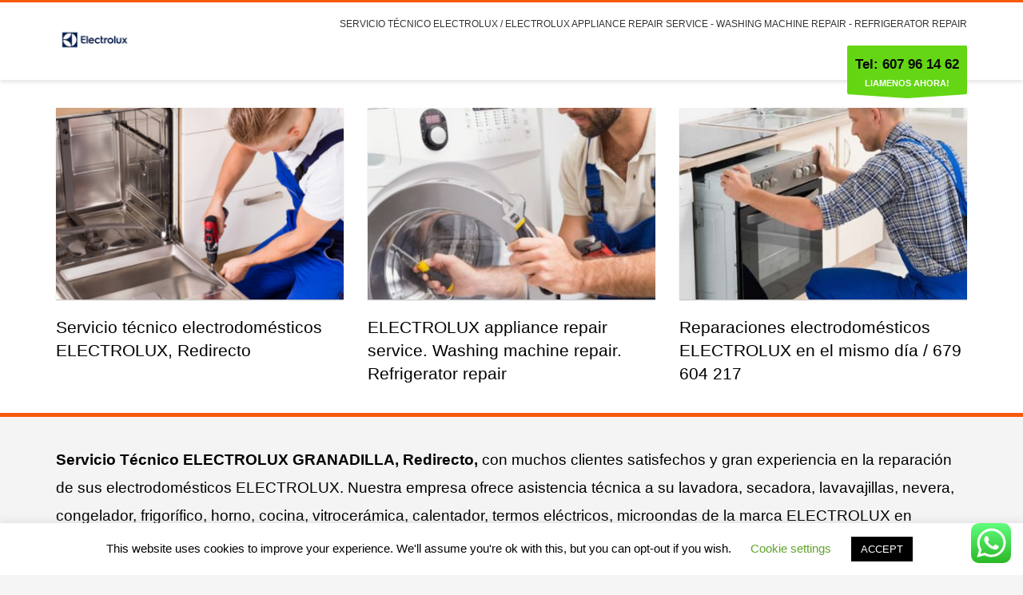

--- FILE ---
content_type: text/html; charset=UTF-8
request_url: https://electrolux.servicios-tecnico.es/servicio-tecnico-electrolux-granadilla-reparaciones/
body_size: 19439
content:
<!DOCTYPE html>
<html lang="es">
<head>
<meta charset="UTF-8"/>
<meta name="twitter:widgets:csp" content="on"/>
<link rel="profile" href="http://gmpg.org/xfn/11"/>
<link rel="pingback" href="https://electrolux.servicios-tecnico.es/xmlrpc.php"/>

<meta name='robots' content='index, follow, max-image-preview:large, max-snippet:-1, max-video-preview:-1' />

	<!-- This site is optimized with the Yoast SEO plugin v26.7 - https://yoast.com/wordpress/plugins/seo/ -->
	<title>Servicio técnico ELECTROLUX GRANADILLA, Reparaciones - ELECTROLUX</title>
	<meta name="description" content="Servicio técnico Electrolux Granadilla, Reparación electrodomésticos Electrolux en Granadilla, Servicio técnico lavadoras Electrolux Granadilla," />
	<link rel="canonical" href="https://electrolux.servicios-tecnico.es/servicio-tecnico-electrolux-granadilla-reparaciones/" />
	<meta property="og:locale" content="es_ES" />
	<meta property="og:type" content="article" />
	<meta property="og:title" content="Servicio técnico ELECTROLUX GRANADILLA, Reparaciones - ELECTROLUX" />
	<meta property="og:description" content="Servicio técnico Electrolux Granadilla, Reparación electrodomésticos Electrolux en Granadilla, Servicio técnico lavadoras Electrolux Granadilla," />
	<meta property="og:url" content="https://electrolux.servicios-tecnico.es/servicio-tecnico-electrolux-granadilla-reparaciones/" />
	<meta property="og:site_name" content="ELECTROLUX" />
	<meta property="article:publisher" content="https://www.facebook.com/Servicio-tecnico-Electrolux-Tenerife-reparacion-electrodomesticos-681310852012898/" />
	<meta property="article:modified_time" content="2023-02-12T11:24:28+00:00" />
	<meta property="og:image" content="https://electrolux.servicios-tecnico.es/wp-content/uploads/2020/04/Servicio-técnico-Electrolux-Granadilla.jpg" />
	<meta property="og:image:width" content="400" />
	<meta property="og:image:height" content="335" />
	<meta property="og:image:type" content="image/jpeg" />
	<meta name="twitter:card" content="summary_large_image" />
	<meta name="twitter:site" content="@redirecto1" />
	<meta name="twitter:label1" content="Tiempo de lectura" />
	<meta name="twitter:data1" content="1 minuto" />
	<script type="application/ld+json" class="yoast-schema-graph">{"@context":"https://schema.org","@graph":[{"@type":"WebPage","@id":"https://electrolux.servicios-tecnico.es/servicio-tecnico-electrolux-granadilla-reparaciones/","url":"https://electrolux.servicios-tecnico.es/servicio-tecnico-electrolux-granadilla-reparaciones/","name":"Servicio técnico ELECTROLUX GRANADILLA, Reparaciones - ELECTROLUX","isPartOf":{"@id":"https://electrolux.servicios-tecnico.es/#website"},"primaryImageOfPage":{"@id":"https://electrolux.servicios-tecnico.es/servicio-tecnico-electrolux-granadilla-reparaciones/#primaryimage"},"image":{"@id":"https://electrolux.servicios-tecnico.es/servicio-tecnico-electrolux-granadilla-reparaciones/#primaryimage"},"thumbnailUrl":"https://electrolux.servicios-tecnico.es/wp-content/uploads/2020/04/Servicio-técnico-Electrolux-Granadilla.jpg","datePublished":"2020-04-09T14:38:28+00:00","dateModified":"2023-02-12T11:24:28+00:00","description":"Servicio técnico Electrolux Granadilla, Reparación electrodomésticos Electrolux en Granadilla, Servicio técnico lavadoras Electrolux Granadilla,","breadcrumb":{"@id":"https://electrolux.servicios-tecnico.es/servicio-tecnico-electrolux-granadilla-reparaciones/#breadcrumb"},"inLanguage":"es","potentialAction":[{"@type":"ReadAction","target":["https://electrolux.servicios-tecnico.es/servicio-tecnico-electrolux-granadilla-reparaciones/"]}]},{"@type":"ImageObject","inLanguage":"es","@id":"https://electrolux.servicios-tecnico.es/servicio-tecnico-electrolux-granadilla-reparaciones/#primaryimage","url":"https://electrolux.servicios-tecnico.es/wp-content/uploads/2020/04/Servicio-técnico-Electrolux-Granadilla.jpg","contentUrl":"https://electrolux.servicios-tecnico.es/wp-content/uploads/2020/04/Servicio-técnico-Electrolux-Granadilla.jpg","width":400,"height":335,"caption":"Servicio técnico Electrolux Granadilla"},{"@type":"BreadcrumbList","@id":"https://electrolux.servicios-tecnico.es/servicio-tecnico-electrolux-granadilla-reparaciones/#breadcrumb","itemListElement":[{"@type":"ListItem","position":1,"name":"Portada","item":"https://electrolux.servicios-tecnico.es/"},{"@type":"ListItem","position":2,"name":"Servicio técnico ELECTROLUX GRANADILLA, Reparaciones"}]},{"@type":"WebSite","@id":"https://electrolux.servicios-tecnico.es/#website","url":"https://electrolux.servicios-tecnico.es/","name":"ELECTROLUX","description":"Servicio técnico Electrolux, Reparación electrodomésticos Electrolux, Servicio técnico lavadoras Electrolux,","publisher":{"@id":"https://electrolux.servicios-tecnico.es/#organization"},"potentialAction":[{"@type":"SearchAction","target":{"@type":"EntryPoint","urlTemplate":"https://electrolux.servicios-tecnico.es/?s={search_term_string}"},"query-input":{"@type":"PropertyValueSpecification","valueRequired":true,"valueName":"search_term_string"}}],"inLanguage":"es"},{"@type":"Organization","@id":"https://electrolux.servicios-tecnico.es/#organization","name":"Servicio técnico Electrolux","url":"https://electrolux.servicios-tecnico.es/","logo":{"@type":"ImageObject","inLanguage":"es","@id":"https://electrolux.servicios-tecnico.es/#/schema/logo/image/","url":"https://electrolux.servicios-tecnico.es/wp-content/uploads/2020/02/Electrolux.jpg","contentUrl":"https://electrolux.servicios-tecnico.es/wp-content/uploads/2020/02/Electrolux.jpg","width":440,"height":368,"caption":"Servicio técnico Electrolux"},"image":{"@id":"https://electrolux.servicios-tecnico.es/#/schema/logo/image/"},"sameAs":["https://www.facebook.com/Servicio-tecnico-Electrolux-Tenerife-reparacion-electrodomesticos-681310852012898/","https://x.com/redirecto1","https://www.instagram.com/petervan_dam/?hl=es","https://www.linkedin.com/in/peter-van-dam-3480b262/","https://www.pinterest.es/ofertas1000/","https://www.youtube.com/channel/UC0PeW9EXDjtGnh__Zdiv5cw/","https://es.wikipedia.org/wiki/Usuario:Redirecto11"]}]}</script>
	<!-- / Yoast SEO plugin. -->


<link rel='dns-prefetch' href='//fonts.googleapis.com' />
<link rel="alternate" type="application/rss+xml" title="ELECTROLUX &raquo; Feed" href="https://electrolux.servicios-tecnico.es/feed/" />
<link rel="alternate" type="application/rss+xml" title="ELECTROLUX &raquo; Feed de los comentarios" href="https://electrolux.servicios-tecnico.es/comments/feed/" />
<link rel="alternate" title="oEmbed (JSON)" type="application/json+oembed" href="https://electrolux.servicios-tecnico.es/wp-json/oembed/1.0/embed?url=https%3A%2F%2Felectrolux.servicios-tecnico.es%2Fservicio-tecnico-electrolux-granadilla-reparaciones%2F" />
<link rel="alternate" title="oEmbed (XML)" type="text/xml+oembed" href="https://electrolux.servicios-tecnico.es/wp-json/oembed/1.0/embed?url=https%3A%2F%2Felectrolux.servicios-tecnico.es%2Fservicio-tecnico-electrolux-granadilla-reparaciones%2F&#038;format=xml" />
<style id='wp-img-auto-sizes-contain-inline-css' type='text/css'>
img:is([sizes=auto i],[sizes^="auto," i]){contain-intrinsic-size:3000px 1500px}
/*# sourceURL=wp-img-auto-sizes-contain-inline-css */
</style>
<style id='wp-block-library-inline-css' type='text/css'>
:root{--wp-block-synced-color:#7a00df;--wp-block-synced-color--rgb:122,0,223;--wp-bound-block-color:var(--wp-block-synced-color);--wp-editor-canvas-background:#ddd;--wp-admin-theme-color:#007cba;--wp-admin-theme-color--rgb:0,124,186;--wp-admin-theme-color-darker-10:#006ba1;--wp-admin-theme-color-darker-10--rgb:0,107,160.5;--wp-admin-theme-color-darker-20:#005a87;--wp-admin-theme-color-darker-20--rgb:0,90,135;--wp-admin-border-width-focus:2px}@media (min-resolution:192dpi){:root{--wp-admin-border-width-focus:1.5px}}.wp-element-button{cursor:pointer}:root .has-very-light-gray-background-color{background-color:#eee}:root .has-very-dark-gray-background-color{background-color:#313131}:root .has-very-light-gray-color{color:#eee}:root .has-very-dark-gray-color{color:#313131}:root .has-vivid-green-cyan-to-vivid-cyan-blue-gradient-background{background:linear-gradient(135deg,#00d084,#0693e3)}:root .has-purple-crush-gradient-background{background:linear-gradient(135deg,#34e2e4,#4721fb 50%,#ab1dfe)}:root .has-hazy-dawn-gradient-background{background:linear-gradient(135deg,#faaca8,#dad0ec)}:root .has-subdued-olive-gradient-background{background:linear-gradient(135deg,#fafae1,#67a671)}:root .has-atomic-cream-gradient-background{background:linear-gradient(135deg,#fdd79a,#004a59)}:root .has-nightshade-gradient-background{background:linear-gradient(135deg,#330968,#31cdcf)}:root .has-midnight-gradient-background{background:linear-gradient(135deg,#020381,#2874fc)}:root{--wp--preset--font-size--normal:16px;--wp--preset--font-size--huge:42px}.has-regular-font-size{font-size:1em}.has-larger-font-size{font-size:2.625em}.has-normal-font-size{font-size:var(--wp--preset--font-size--normal)}.has-huge-font-size{font-size:var(--wp--preset--font-size--huge)}.has-text-align-center{text-align:center}.has-text-align-left{text-align:left}.has-text-align-right{text-align:right}.has-fit-text{white-space:nowrap!important}#end-resizable-editor-section{display:none}.aligncenter{clear:both}.items-justified-left{justify-content:flex-start}.items-justified-center{justify-content:center}.items-justified-right{justify-content:flex-end}.items-justified-space-between{justify-content:space-between}.screen-reader-text{border:0;clip-path:inset(50%);height:1px;margin:-1px;overflow:hidden;padding:0;position:absolute;width:1px;word-wrap:normal!important}.screen-reader-text:focus{background-color:#ddd;clip-path:none;color:#444;display:block;font-size:1em;height:auto;left:5px;line-height:normal;padding:15px 23px 14px;text-decoration:none;top:5px;width:auto;z-index:100000}html :where(.has-border-color){border-style:solid}html :where([style*=border-top-color]){border-top-style:solid}html :where([style*=border-right-color]){border-right-style:solid}html :where([style*=border-bottom-color]){border-bottom-style:solid}html :where([style*=border-left-color]){border-left-style:solid}html :where([style*=border-width]){border-style:solid}html :where([style*=border-top-width]){border-top-style:solid}html :where([style*=border-right-width]){border-right-style:solid}html :where([style*=border-bottom-width]){border-bottom-style:solid}html :where([style*=border-left-width]){border-left-style:solid}html :where(img[class*=wp-image-]){height:auto;max-width:100%}:where(figure){margin:0 0 1em}html :where(.is-position-sticky){--wp-admin--admin-bar--position-offset:var(--wp-admin--admin-bar--height,0px)}@media screen and (max-width:600px){html :where(.is-position-sticky){--wp-admin--admin-bar--position-offset:0px}}

/*# sourceURL=wp-block-library-inline-css */
</style><style id='global-styles-inline-css' type='text/css'>
:root{--wp--preset--aspect-ratio--square: 1;--wp--preset--aspect-ratio--4-3: 4/3;--wp--preset--aspect-ratio--3-4: 3/4;--wp--preset--aspect-ratio--3-2: 3/2;--wp--preset--aspect-ratio--2-3: 2/3;--wp--preset--aspect-ratio--16-9: 16/9;--wp--preset--aspect-ratio--9-16: 9/16;--wp--preset--color--black: #000000;--wp--preset--color--cyan-bluish-gray: #abb8c3;--wp--preset--color--white: #ffffff;--wp--preset--color--pale-pink: #f78da7;--wp--preset--color--vivid-red: #cf2e2e;--wp--preset--color--luminous-vivid-orange: #ff6900;--wp--preset--color--luminous-vivid-amber: #fcb900;--wp--preset--color--light-green-cyan: #7bdcb5;--wp--preset--color--vivid-green-cyan: #00d084;--wp--preset--color--pale-cyan-blue: #8ed1fc;--wp--preset--color--vivid-cyan-blue: #0693e3;--wp--preset--color--vivid-purple: #9b51e0;--wp--preset--gradient--vivid-cyan-blue-to-vivid-purple: linear-gradient(135deg,rgb(6,147,227) 0%,rgb(155,81,224) 100%);--wp--preset--gradient--light-green-cyan-to-vivid-green-cyan: linear-gradient(135deg,rgb(122,220,180) 0%,rgb(0,208,130) 100%);--wp--preset--gradient--luminous-vivid-amber-to-luminous-vivid-orange: linear-gradient(135deg,rgb(252,185,0) 0%,rgb(255,105,0) 100%);--wp--preset--gradient--luminous-vivid-orange-to-vivid-red: linear-gradient(135deg,rgb(255,105,0) 0%,rgb(207,46,46) 100%);--wp--preset--gradient--very-light-gray-to-cyan-bluish-gray: linear-gradient(135deg,rgb(238,238,238) 0%,rgb(169,184,195) 100%);--wp--preset--gradient--cool-to-warm-spectrum: linear-gradient(135deg,rgb(74,234,220) 0%,rgb(151,120,209) 20%,rgb(207,42,186) 40%,rgb(238,44,130) 60%,rgb(251,105,98) 80%,rgb(254,248,76) 100%);--wp--preset--gradient--blush-light-purple: linear-gradient(135deg,rgb(255,206,236) 0%,rgb(152,150,240) 100%);--wp--preset--gradient--blush-bordeaux: linear-gradient(135deg,rgb(254,205,165) 0%,rgb(254,45,45) 50%,rgb(107,0,62) 100%);--wp--preset--gradient--luminous-dusk: linear-gradient(135deg,rgb(255,203,112) 0%,rgb(199,81,192) 50%,rgb(65,88,208) 100%);--wp--preset--gradient--pale-ocean: linear-gradient(135deg,rgb(255,245,203) 0%,rgb(182,227,212) 50%,rgb(51,167,181) 100%);--wp--preset--gradient--electric-grass: linear-gradient(135deg,rgb(202,248,128) 0%,rgb(113,206,126) 100%);--wp--preset--gradient--midnight: linear-gradient(135deg,rgb(2,3,129) 0%,rgb(40,116,252) 100%);--wp--preset--font-size--small: 13px;--wp--preset--font-size--medium: 20px;--wp--preset--font-size--large: 36px;--wp--preset--font-size--x-large: 42px;--wp--preset--spacing--20: 0.44rem;--wp--preset--spacing--30: 0.67rem;--wp--preset--spacing--40: 1rem;--wp--preset--spacing--50: 1.5rem;--wp--preset--spacing--60: 2.25rem;--wp--preset--spacing--70: 3.38rem;--wp--preset--spacing--80: 5.06rem;--wp--preset--shadow--natural: 6px 6px 9px rgba(0, 0, 0, 0.2);--wp--preset--shadow--deep: 12px 12px 50px rgba(0, 0, 0, 0.4);--wp--preset--shadow--sharp: 6px 6px 0px rgba(0, 0, 0, 0.2);--wp--preset--shadow--outlined: 6px 6px 0px -3px rgb(255, 255, 255), 6px 6px rgb(0, 0, 0);--wp--preset--shadow--crisp: 6px 6px 0px rgb(0, 0, 0);}:where(.is-layout-flex){gap: 0.5em;}:where(.is-layout-grid){gap: 0.5em;}body .is-layout-flex{display: flex;}.is-layout-flex{flex-wrap: wrap;align-items: center;}.is-layout-flex > :is(*, div){margin: 0;}body .is-layout-grid{display: grid;}.is-layout-grid > :is(*, div){margin: 0;}:where(.wp-block-columns.is-layout-flex){gap: 2em;}:where(.wp-block-columns.is-layout-grid){gap: 2em;}:where(.wp-block-post-template.is-layout-flex){gap: 1.25em;}:where(.wp-block-post-template.is-layout-grid){gap: 1.25em;}.has-black-color{color: var(--wp--preset--color--black) !important;}.has-cyan-bluish-gray-color{color: var(--wp--preset--color--cyan-bluish-gray) !important;}.has-white-color{color: var(--wp--preset--color--white) !important;}.has-pale-pink-color{color: var(--wp--preset--color--pale-pink) !important;}.has-vivid-red-color{color: var(--wp--preset--color--vivid-red) !important;}.has-luminous-vivid-orange-color{color: var(--wp--preset--color--luminous-vivid-orange) !important;}.has-luminous-vivid-amber-color{color: var(--wp--preset--color--luminous-vivid-amber) !important;}.has-light-green-cyan-color{color: var(--wp--preset--color--light-green-cyan) !important;}.has-vivid-green-cyan-color{color: var(--wp--preset--color--vivid-green-cyan) !important;}.has-pale-cyan-blue-color{color: var(--wp--preset--color--pale-cyan-blue) !important;}.has-vivid-cyan-blue-color{color: var(--wp--preset--color--vivid-cyan-blue) !important;}.has-vivid-purple-color{color: var(--wp--preset--color--vivid-purple) !important;}.has-black-background-color{background-color: var(--wp--preset--color--black) !important;}.has-cyan-bluish-gray-background-color{background-color: var(--wp--preset--color--cyan-bluish-gray) !important;}.has-white-background-color{background-color: var(--wp--preset--color--white) !important;}.has-pale-pink-background-color{background-color: var(--wp--preset--color--pale-pink) !important;}.has-vivid-red-background-color{background-color: var(--wp--preset--color--vivid-red) !important;}.has-luminous-vivid-orange-background-color{background-color: var(--wp--preset--color--luminous-vivid-orange) !important;}.has-luminous-vivid-amber-background-color{background-color: var(--wp--preset--color--luminous-vivid-amber) !important;}.has-light-green-cyan-background-color{background-color: var(--wp--preset--color--light-green-cyan) !important;}.has-vivid-green-cyan-background-color{background-color: var(--wp--preset--color--vivid-green-cyan) !important;}.has-pale-cyan-blue-background-color{background-color: var(--wp--preset--color--pale-cyan-blue) !important;}.has-vivid-cyan-blue-background-color{background-color: var(--wp--preset--color--vivid-cyan-blue) !important;}.has-vivid-purple-background-color{background-color: var(--wp--preset--color--vivid-purple) !important;}.has-black-border-color{border-color: var(--wp--preset--color--black) !important;}.has-cyan-bluish-gray-border-color{border-color: var(--wp--preset--color--cyan-bluish-gray) !important;}.has-white-border-color{border-color: var(--wp--preset--color--white) !important;}.has-pale-pink-border-color{border-color: var(--wp--preset--color--pale-pink) !important;}.has-vivid-red-border-color{border-color: var(--wp--preset--color--vivid-red) !important;}.has-luminous-vivid-orange-border-color{border-color: var(--wp--preset--color--luminous-vivid-orange) !important;}.has-luminous-vivid-amber-border-color{border-color: var(--wp--preset--color--luminous-vivid-amber) !important;}.has-light-green-cyan-border-color{border-color: var(--wp--preset--color--light-green-cyan) !important;}.has-vivid-green-cyan-border-color{border-color: var(--wp--preset--color--vivid-green-cyan) !important;}.has-pale-cyan-blue-border-color{border-color: var(--wp--preset--color--pale-cyan-blue) !important;}.has-vivid-cyan-blue-border-color{border-color: var(--wp--preset--color--vivid-cyan-blue) !important;}.has-vivid-purple-border-color{border-color: var(--wp--preset--color--vivid-purple) !important;}.has-vivid-cyan-blue-to-vivid-purple-gradient-background{background: var(--wp--preset--gradient--vivid-cyan-blue-to-vivid-purple) !important;}.has-light-green-cyan-to-vivid-green-cyan-gradient-background{background: var(--wp--preset--gradient--light-green-cyan-to-vivid-green-cyan) !important;}.has-luminous-vivid-amber-to-luminous-vivid-orange-gradient-background{background: var(--wp--preset--gradient--luminous-vivid-amber-to-luminous-vivid-orange) !important;}.has-luminous-vivid-orange-to-vivid-red-gradient-background{background: var(--wp--preset--gradient--luminous-vivid-orange-to-vivid-red) !important;}.has-very-light-gray-to-cyan-bluish-gray-gradient-background{background: var(--wp--preset--gradient--very-light-gray-to-cyan-bluish-gray) !important;}.has-cool-to-warm-spectrum-gradient-background{background: var(--wp--preset--gradient--cool-to-warm-spectrum) !important;}.has-blush-light-purple-gradient-background{background: var(--wp--preset--gradient--blush-light-purple) !important;}.has-blush-bordeaux-gradient-background{background: var(--wp--preset--gradient--blush-bordeaux) !important;}.has-luminous-dusk-gradient-background{background: var(--wp--preset--gradient--luminous-dusk) !important;}.has-pale-ocean-gradient-background{background: var(--wp--preset--gradient--pale-ocean) !important;}.has-electric-grass-gradient-background{background: var(--wp--preset--gradient--electric-grass) !important;}.has-midnight-gradient-background{background: var(--wp--preset--gradient--midnight) !important;}.has-small-font-size{font-size: var(--wp--preset--font-size--small) !important;}.has-medium-font-size{font-size: var(--wp--preset--font-size--medium) !important;}.has-large-font-size{font-size: var(--wp--preset--font-size--large) !important;}.has-x-large-font-size{font-size: var(--wp--preset--font-size--x-large) !important;}
/*# sourceURL=global-styles-inline-css */
</style>

<style id='classic-theme-styles-inline-css' type='text/css'>
/*! This file is auto-generated */
.wp-block-button__link{color:#fff;background-color:#32373c;border-radius:9999px;box-shadow:none;text-decoration:none;padding:calc(.667em + 2px) calc(1.333em + 2px);font-size:1.125em}.wp-block-file__button{background:#32373c;color:#fff;text-decoration:none}
/*# sourceURL=/wp-includes/css/classic-themes.min.css */
</style>
<style id='woocommerce-inline-inline-css' type='text/css'>
.woocommerce form .form-row .required { visibility: visible; }
/*# sourceURL=woocommerce-inline-inline-css */
</style>
<link rel='stylesheet' id='wpo_min-header-0-css' href='https://electrolux.servicios-tecnico.es/wp-content/cache/wpo-minify/1768133831/assets/wpo-minify-header-1d4831a4.min.css' type='text/css' media='all' />
<link rel='stylesheet' id='wpo_min-header-1-css' href='https://electrolux.servicios-tecnico.es/wp-content/cache/wpo-minify/1768133831/assets/wpo-minify-header-eef01422.min.css' type='text/css' media='only screen and (max-width: 767px)' />
<link rel='stylesheet' id='wpo_min-header-2-css' href='https://electrolux.servicios-tecnico.es/wp-content/cache/wpo-minify/1768133831/assets/wpo-minify-header-d8054888.min.css' type='text/css' media='all' />
<link rel='stylesheet' id='wpo_min-header-3-css' href='https://electrolux.servicios-tecnico.es/wp-content/cache/wpo-minify/1768133831/assets/wpo-minify-header-118214a3.min.css' type='text/css' media='print' />
<link rel='stylesheet' id='wpo_min-header-4-css' href='https://electrolux.servicios-tecnico.es/wp-content/cache/wpo-minify/1768133831/assets/wpo-minify-header-ddd413d4.min.css' type='text/css' media='all' />
<script type="text/javascript" id="wpo_min-header-0-js-extra">
/* <![CDATA[ */
var Cli_Data = {"nn_cookie_ids":[],"cookielist":[],"non_necessary_cookies":[],"ccpaEnabled":"","ccpaRegionBased":"","ccpaBarEnabled":"","strictlyEnabled":["necessary","obligatoire"],"ccpaType":"gdpr","js_blocking":"","custom_integration":"","triggerDomRefresh":"","secure_cookies":""};
var cli_cookiebar_settings = {"animate_speed_hide":"500","animate_speed_show":"500","background":"#FFF","border":"#b1a6a6c2","border_on":"","button_1_button_colour":"#000","button_1_button_hover":"#000000","button_1_link_colour":"#fff","button_1_as_button":"1","button_1_new_win":"","button_2_button_colour":"#333","button_2_button_hover":"#292929","button_2_link_colour":"#444","button_2_as_button":"","button_2_hidebar":"","button_3_button_colour":"#000","button_3_button_hover":"#000000","button_3_link_colour":"#fff","button_3_as_button":"1","button_3_new_win":"","button_4_button_colour":"#000","button_4_button_hover":"#000000","button_4_link_colour":"#62a329","button_4_as_button":"","button_7_button_colour":"#61a229","button_7_button_hover":"#4e8221","button_7_link_colour":"#fff","button_7_as_button":"1","button_7_new_win":"","font_family":"inherit","header_fix":"","notify_animate_hide":"1","notify_animate_show":"","notify_div_id":"#cookie-law-info-bar","notify_position_horizontal":"right","notify_position_vertical":"bottom","scroll_close":"","scroll_close_reload":"","accept_close_reload":"","reject_close_reload":"","showagain_tab":"1","showagain_background":"#fff","showagain_border":"#000","showagain_div_id":"#cookie-law-info-again","showagain_x_position":"100px","text":"#000","show_once_yn":"","show_once":"10000","logging_on":"","as_popup":"","popup_overlay":"1","bar_heading_text":"","cookie_bar_as":"banner","popup_showagain_position":"bottom-right","widget_position":"left"};
var log_object = {"ajax_url":"https://electrolux.servicios-tecnico.es/wp-admin/admin-ajax.php"};
//# sourceURL=wpo_min-header-0-js-extra
/* ]]> */
</script>
<script type="text/javascript" src="https://electrolux.servicios-tecnico.es/wp-content/cache/wpo-minify/1768133831/assets/wpo-minify-header-469418c6.min.js" id="wpo_min-header-0-js"></script>
<script type="text/javascript" id="wpo_min-header-1-js-extra">
/* <![CDATA[ */
var wc_add_to_cart_params = {"ajax_url":"/wp-admin/admin-ajax.php","wc_ajax_url":"/?wc-ajax=%%endpoint%%","i18n_view_cart":"Ver carrito","cart_url":"https://electrolux.servicios-tecnico.es/cart/","is_cart":"","cart_redirect_after_add":"no"};
var woocommerce_params = {"ajax_url":"/wp-admin/admin-ajax.php","wc_ajax_url":"/?wc-ajax=%%endpoint%%","i18n_password_show":"Mostrar contrase\u00f1a","i18n_password_hide":"Ocultar contrase\u00f1a"};
//# sourceURL=wpo_min-header-1-js-extra
/* ]]> */
</script>
<script type="text/javascript" src="https://electrolux.servicios-tecnico.es/wp-content/cache/wpo-minify/1768133831/assets/wpo-minify-header-ed2d3745.min.js" id="wpo_min-header-1-js" defer="defer" data-wp-strategy="defer"></script>
<link rel="https://api.w.org/" href="https://electrolux.servicios-tecnico.es/wp-json/" /><link rel="alternate" title="JSON" type="application/json" href="https://electrolux.servicios-tecnico.es/wp-json/wp/v2/pages/458" /><link rel="EditURI" type="application/rsd+xml" title="RSD" href="https://electrolux.servicios-tecnico.es/xmlrpc.php?rsd" />
<meta name="generator" content="WordPress 6.9" />
<meta name="generator" content="WooCommerce 10.4.3" />
<link rel='shortlink' href='https://electrolux.servicios-tecnico.es/?p=458' />
		<meta name="theme-color"
				content="#f75a0c">
				<meta name="viewport" content="width=device-width, initial-scale=1, maximum-scale=1"/>
		
		<!--[if lte IE 8]>
		<script type="text/javascript">
			var $buoop = {
				vs: {i: 10, f: 25, o: 12.1, s: 7, n: 9}
			};

			$buoop.ol = window.onload;

			window.onload = function () {
				try {
					if ($buoop.ol) {
						$buoop.ol()
					}
				}
				catch (e) {
				}

				var e = document.createElement("script");
				e.setAttribute("type", "text/javascript");
				e.setAttribute("src", "https://browser-update.org/update.js");
				document.body.appendChild(e);
			};
		</script>
		<![endif]-->

		<!-- for IE6-8 support of HTML5 elements -->
		<!--[if lt IE 9]>
		<script src="//html5shim.googlecode.com/svn/trunk/html5.js"></script>
		<![endif]-->
		
	<!-- Fallback for animating in viewport -->
	<noscript>
		<style type="text/css" media="screen">
			.zn-animateInViewport {visibility: visible;}
		</style>
	</noscript>
		<noscript><style>.woocommerce-product-gallery{ opacity: 1 !important; }</style></noscript>
	<style type="text/css">.recentcomments a{display:inline !important;padding:0 !important;margin:0 !important;}</style><link rel="icon" href="https://electrolux.servicios-tecnico.es/wp-content/uploads/2019/06/Servicio-técnico-Electrolux-Madrid-100x100.png" sizes="32x32" />
<link rel="icon" href="https://electrolux.servicios-tecnico.es/wp-content/uploads/2019/06/Servicio-técnico-Electrolux-Madrid-300x300.png" sizes="192x192" />
<link rel="apple-touch-icon" href="https://electrolux.servicios-tecnico.es/wp-content/uploads/2019/06/Servicio-técnico-Electrolux-Madrid-300x300.png" />
<meta name="msapplication-TileImage" content="https://electrolux.servicios-tecnico.es/wp-content/uploads/2019/06/Servicio-técnico-Electrolux-Madrid-300x300.png" />
<!-- Global site tag (gtag.js) - Google Analytics -->
<script async src="https://www.googletagmanager.com/gtag/js?id=UA-142077125-8"></script>
<script>
  window.dataLayer = window.dataLayer || [];
  function gtag(){dataLayer.push(arguments);}
  gtag('js', new Date());

  gtag('config', 'UA-142077125-8');
</script>
<link rel='stylesheet' id='wpo_min-footer-0-css' href='https://electrolux.servicios-tecnico.es/wp-content/cache/wpo-minify/1768133831/assets/wpo-minify-footer-17ca109f.min.css' type='text/css' media='all' />
</head>

<body  class="wp-singular page-template-default page page-id-458 wp-theme-kallyas theme-kallyas woocommerce-no-js res1170 kl-skin--light" itemscope="itemscope" itemtype="https://schema.org/WebPage" >


<div class="login_register_stuff">		<!-- Login/Register Modal forms - hidden by default to be opened through modal -->
			<div id="login_panel" class="loginbox-popup auth-popup mfp-hide">
				<div class="inner-container login-panel auth-popup-panel">
					<h3 class="m_title_ext auth-popup-title" itemprop="alternativeHeadline" >SIGN IN YOUR ACCOUNT TO HAVE ACCESS TO DIFFERENT FEATURES</h3>
					<form id="login_form" name="login_form" method="post" class="zn_form_login znhg-ajax-login-form" action="https://electrolux.servicios-tecnico.es/wp-login.php">

						<div class="zn_form_login-result"></div>

						<div class="form-group kl-fancy-form">
							<input type="text" id="kl-username" name="log" class="form-control inputbox kl-fancy-form-input kl-fw-input"
									placeholder="eg: james_smith"/>
							<label class="kl-font-alt kl-fancy-form-label">USERNAME</label>
						</div>

						<div class="form-group kl-fancy-form">
							<input type="password" id="kl-password" name="pwd" class="form-control inputbox kl-fancy-form-input kl-fw-input"
									placeholder="type password"/>
							<label class="kl-font-alt kl-fancy-form-label">PASSWORD</label>
						</div>

						
						<label class="zn_remember auth-popup-remember" for="kl-rememberme">
							<input type="checkbox" name="rememberme" id="kl-rememberme" value="forever" class="auth-popup-remember-chb"/>
							 Remember Me						</label>

						<input type="submit" id="login" name="submit_button" class="btn zn_sub_button btn-fullcolor btn-md"
								value="LOG IN"/>

						<input type="hidden" value="login" class="" name="zn_form_action"/>
						<input type="hidden" value="zn_do_login" class="" name="action"/>

						<div class="links auth-popup-links">
														<a href="#forgot_panel" class="kl-login-box auth-popup-link">FORGOT YOUR PASSWORD?</a>
						</div>
					</form>
				</div>
			</div>
		<!-- end login panel -->
				<div id="forgot_panel" class="loginbox-popup auth-popup forgot-popup mfp-hide">
			<div class="inner-container forgot-panel auth-popup-panel">
				<h3 class="m_title m_title_ext text-custom auth-popup-title" itemprop="alternativeHeadline" >FORGOT YOUR DETAILS?</h3>
				<form id="forgot_form" name="login_form" method="post" class="zn_form_lost_pass" action="https://electrolux.servicios-tecnico.es/my-account/lost-password/">
					<div class="zn_form_login-result"></div>
					<div class="form-group kl-fancy-form">
						<input type="text" id="forgot-email" name="user_login" class="form-control inputbox kl-fancy-form-input kl-fw-input" placeholder="..."/>
						<label class="kl-font-alt kl-fancy-form-label">USERNAME OR EMAIL</label>
					</div>
					<input type="hidden" name="wc_reset_password" value="true">
					<input type="hidden" id="_wpnonce" name="_wpnonce" value="b1fac7a217" /><input type="hidden" name="_wp_http_referer" value="/servicio-tecnico-electrolux-granadilla-reparaciones/" />					<div class="form-group">
						<input type="submit" id="recover" name="submit" class="btn btn-block zn_sub_button btn-fullcolor btn-md" value="SEND MY DETAILS!"/>
					</div>
					<div class="links auth-popup-links">
						<a href="#login_panel" class="kl-login-box auth-popup-link">AAH, WAIT, I REMEMBER NOW!</a>
					</div>
				</form>
			</div>
		</div><!-- end forgot pwd. panel -->
		</div><!-- end login register stuff -->		<div id="fb-root"></div>
		<script>(function (d, s, id) {
			var js, fjs = d.getElementsByTagName(s)[0];
			if (d.getElementById(id)) {return;}
			js = d.createElement(s); js.id = id;
			js.src = "https://connect.facebook.net/en_US/sdk.js#xfbml=1&version=v3.0";
			fjs.parentNode.insertBefore(js, fjs);
		}(document, 'script', 'facebook-jssdk'));</script>
		

<div id="page_wrapper">

<header id="header" class="site-header  style6 cta_button   header--fixed  headerstyle-xs--image_color  sticky-resize headerstyle--image_color site-header--relative nav-th--light siteheader-classic siteheader-classic-normal sheader-sh--dark"  >
		<div class="site-header-wrapper sticky-top-area">

		<div class="kl-top-header site-header-main-wrapper clearfix   sh--dark">

			<div class="container siteheader-container header--oldstyles">

				<div class="fxb-row fxb-row-col-sm">

										<div class='fxb-col fxb fxb-center-x fxb-center-y fxb-basis-auto fxb-grow-0'>
								<div id="logo-container" class="logo-container  hasHoverMe logosize--contain zn-original-logo">
			<!-- Logo -->
			<h3 class='site-logo logo ' id='logo'><a href='https://electrolux.servicios-tecnico.es/' class='site-logo-anch'><img class="logo-img site-logo-img" src="https://electrolux.servicios-tecnico.es/wp-content/uploads/2020/03/Servicio-técnico-Electrolux-Tenerife.jpg"  alt="ELECTROLUX" title="Servicio técnico Electrolux, Reparación electrodomésticos Electrolux, Servicio técnico lavadoras Electrolux," data-mobile-logo="https://electrolux.servicios-tecnico.es/wp-content/uploads/2020/03/Servicio-técnico-Electrolux-Tenerife.jpg" /></a></h3>			<!-- InfoCard -->
					</div>

							</div>
					
					<div class='fxb-col fxb-basis-auto'>

						

	<div class="separator site-header-separator visible-xs"></div>
	<div class="fxb-row site-header-row site-header-top ">

		<div class='fxb-col fxb fxb-start-x fxb-center-y fxb-basis-auto site-header-col-left site-header-top-left'>
								</div>

		<div class='fxb-col fxb fxb-end-x fxb-center-y fxb-basis-auto site-header-col-right site-header-top-right'>
						<div class="sh-component kl-header-toptext kl-font-alt">SERVICIO TÉCNICO ELECTROLUX / ELECTROLUX APPLIANCE REPAIR SERVICE - WASHING MACHINE REPAIR - REFRIGERATOR  REPAIR</div>		</div>

	</div><!-- /.site-header-top -->

	<div class="separator site-header-separator visible-xs"></div>


<div class="fxb-row site-header-row site-header-main ">

	<div class='fxb-col fxb fxb-start-x fxb-center-y fxb-basis-auto site-header-col-left site-header-main-left'>
			</div>

	<div class='fxb-col fxb fxb-center-x fxb-center-y fxb-basis-auto site-header-col-center site-header-main-center'>
			</div>

	<div class='fxb-col fxb fxb-end-x fxb-center-y fxb-basis-auto site-header-col-right site-header-main-right'>

		<div class='fxb-col fxb fxb-end-x fxb-center-y fxb-basis-auto site-header-main-right-top'>
						<span id="ctabutton" class="sh-component ctabutton kl-cta-ribbon "><strong><a href="tel:607 96 14 62"> Tel: 607 96 14 62</a></strong>LlAMENOS AHORA!<svg version="1.1" class="trisvg" xmlns="http://www.w3.org/2000/svg" xmlns:xlink="http://www.w3.org/1999/xlink" x="0px" y="0px" preserveAspectRatio="none" width="14px" height="5px" viewBox="0 0 14.017 5.006" enable-background="new 0 0 14.017 5.006" xml:space="preserve"><path fill-rule="evenodd" clip-rule="evenodd" d="M14.016,0L7.008,5.006L0,0H14.016z"></path></svg></span>		</div>

		
	</div>

</div><!-- /.site-header-main -->


					</div>
				</div>
							</div><!-- /.siteheader-container -->
		</div><!-- /.site-header-main-wrapper -->

	</div><!-- /.site-header-wrapper -->
	</header>
<div class="znpb-footer-smart-area" >		<section class="zn_section eluid551e001a     section-sidemargins    section--no " id="eluid551e001a"  >

			
			<div class="zn_section_size container zn-section-height--auto zn-section-content_algn--top ">

				<div class="row ">
					
		<div class="eluid7e8d0374            col-md-4 col-sm-4   znColumnElement"  id="eluid7e8d0374" >

			
			<div class="znColumnElement-innerWrapper-eluid7e8d0374 znColumnElement-innerWrapper znColumnElement-innerWrapper--valign-top znColumnElement-innerWrapper--halign-left " >

				<div class="znColumnElement-innerContent">					<div class="image-boxes image-boxes--1 eluid4fb1c7c3   image-boxes-cover-fit-img  imgboxes_style1" ><div class="image-boxes-holder imgboxes-wrapper  znBoxShadow--hov-3 znBoxShadow--hover "><div class="image-boxes-img-wrapper"><img class="image-boxes-img cover-fit-img" src="https://electrolux.servicios-tecnico.es/wp-content/uploads/2021/12/Reparacion-electrodomesticos-Electrolux.png"   alt="Reparación electrodomésticos Electrolux"  title="Reparación electrodomésticos Electrolux" /></div></div><h3 class="m_title m_title_ext text-custom imgboxes-title image-boxes-title" itemprop="headline" ><span>Servicio técnico electrodomésticos ELECTROLUX, Redirecto</span></h3></div>				</div>
			</div>

			
		</div>
	
		<div class="eluid7f14705d            col-md-4 col-sm-4   znColumnElement"  id="eluid7f14705d" >

			
			<div class="znColumnElement-innerWrapper-eluid7f14705d znColumnElement-innerWrapper znColumnElement-innerWrapper--valign-top znColumnElement-innerWrapper--halign-left " >

				<div class="znColumnElement-innerContent">					<div class="image-boxes image-boxes--1 eluid3c4edc6d   image-boxes-cover-fit-img  imgboxes_style1" ><div class="image-boxes-holder imgboxes-wrapper   "><div class="image-boxes-img-wrapper"><img class="image-boxes-img cover-fit-img" src="https://electrolux.servicios-tecnico.es/wp-content/uploads/2021/12/Electrolux-appliance-repair-service.jpg"   alt="Electrolux appliance repair service"  title="Electrolux appliance repair service" /></div></div><h3 class="m_title m_title_ext text-custom imgboxes-title image-boxes-title" itemprop="headline" ><span>ELECTROLUX appliance repair service. Washing machine repair. Refrigerator repair</span></h3></div>				</div>
			</div>

			
		</div>
	
		<div class="eluid91b7dd04            col-md-4 col-sm-4   znColumnElement"  id="eluid91b7dd04" >

			
			<div class="znColumnElement-innerWrapper-eluid91b7dd04 znColumnElement-innerWrapper znColumnElement-innerWrapper--valign-top znColumnElement-innerWrapper--halign-left " >

				<div class="znColumnElement-innerContent">					<div class="image-boxes image-boxes--1 eluidbce000f1   image-boxes-cover-fit-img  imgboxes_style1" ><div class="image-boxes-holder imgboxes-wrapper   "><div class="image-boxes-img-wrapper"><img class="image-boxes-img cover-fit-img" src="https://electrolux.servicios-tecnico.es/wp-content/uploads/2021/12/Servicio-tecnico-electrodomesticos-Electrolux.jpg"   alt="Servicio técnico electrodomésticos Electrolux"  title="Servicio técnico electrodomésticos Electrolux" /></div></div><h3 class="m_title m_title_ext text-custom imgboxes-title image-boxes-title" itemprop="headline" ><span>Reparaciones electrodomésticos ELECTROLUX en el mismo día / 679 604 217</span></h3></div>				</div>
			</div>

			
		</div>
	
				</div>
			</div>

					</section>


		</div><div class="zn_pb_wrapper clearfix zn_sortable_content" data-droplevel="0">			<div class="zn_separator clearfix eluidb9800521 zn_separator--icon-no " ></div>
				<section class="zn_section eluid232d46d8     section-sidemargins    section--no " id="eluid232d46d8"  >

			
			<div class="zn_section_size container zn-section-height--auto zn-section-content_algn--top ">

				<div class="row ">
					
		<div class="eluidf0376377            col-md-12 col-sm-12   znColumnElement"  id="eluidf0376377" >

			
			<div class="znColumnElement-innerWrapper-eluidf0376377 znColumnElement-innerWrapper znColumnElement-innerWrapper--valign-top znColumnElement-innerWrapper--halign-left " >

				<div class="znColumnElement-innerContent">					<div class="zn_text_box eluid8b164065  zn_text_box-light element-scheme--light" ><p style="text-align: left;"><span style="font-size: 19px;"><strong>Servicio Técnico ELECTROLUX GRANADILLA, Redirecto,</strong> con muchos clientes satisfechos y gran experiencia en la reparación de sus electrodomésticos ELECTROLUX. Nuestra empresa ofrece asistencia técnica a su lavadora, secadora, lavavajillas, nevera, congelador, frigorífico, horno, cocina, vitrocerámica, calentador, termos eléctricos, microondas de la marca ELECTROLUX en GRANADILLA. Nuestros técnicos de ELECTROLUX en GRANADILLA están altamente cualificado y preparado con la tecnología más avanzada para proporcionar un servicio satisfactorio y de calidad.</span></p>
</div>				</div>
			</div>

			
		</div>
	
				</div>
			</div>

					</section>


				<section class="zn_section eluid825178c4     section-sidemargins    section--no " id="eluid825178c4"  >

			
			<div class="zn_section_size container zn-section-height--auto zn-section-content_algn--top ">

				<div class="row ">
					
		<div class="eluid1c3840c8            col-md-5 col-sm-5   znColumnElement"  id="eluid1c3840c8" >

			
			<div class="znColumnElement-innerWrapper-eluid1c3840c8 znColumnElement-innerWrapper znColumnElement-innerWrapper--valign-top znColumnElement-innerWrapper--halign-left " >

				<div class="znColumnElement-innerContent">					<div class="kl-title-block clearfix tbk--text- tbk--center text-center tbk-symbol--icon tbk--colored tbk-icon-pos--left-title eluidc38cbc31 " ><h3 class="tbk__title" itemprop="headline" ><span class="tbk__symbol "><span class="tbk__icon" data-zniconfam="glyphicons_halflingsregular" data-zn_icon=""></span></span>SERVICIO TÉCNICO ELECTROLUX EN GRANADILLA</h3><div class="tbk__text"><p style="text-align: left;"><span style="font-size: 21px;">Servicio técnico Electrolux en Granadilla, Reparación electrodomésticos, Servicio técnico a domicilio, Reparación aire acondicionado, Reparación termos eléctricos, Reparación calentadores de agua, Reparación frigoríficos, Reparaciónes de congeladores, Reparación neveras, Reparación lavadoras, Reparación hornos, Reparación lavavajillas, Reparación secadoras, Reparación placa vitrocerámica, Servicio técnico electrodomésticos, Servicio técnico lavadoras, Servicio técnico aire acondicionado, Servicio técnico calentador de agua, Servicio técnico termos eléctricos, Servicio técnico frigorífico, Servicio técnico neveras, Servicio técnico de congeladores, Servicio técnico horno, Servicio técnico lavavajillas, Servicio técnico placa vitrocerámica, </span></p>
</div></div>				</div>
			</div>

			
		</div>
	
		<div class="eluidbbaff760            col-md-4 col-sm-4   znColumnElement"  id="eluidbbaff760" >

			
			<div class="znColumnElement-innerWrapper-eluidbbaff760 znColumnElement-innerWrapper znColumnElement-innerWrapper--valign-top znColumnElement-innerWrapper--halign-left " >

				<div class="znColumnElement-innerContent">					
		<div class="zn_contact_form_container contactForm cf-elm eluidf1fe625e  cf--light element-scheme--light  " >
							<div class="zn_description"><p style="text-align: center;"><span style="font-size: 21px;">CONTACTA CON NOSOTROS</span></p>
</div>
						<form action="#" id="form_eluidf1fe625e" method="post" class="zn_contact_form contact_form cf-elm-form row " data-redirect=""><div class="col-sm-6  kl-fancy-form zn_form_field zn_cf_text"><input type="text" name="zn_form_field_nombre1_0" id="zn_form_field_nombre1_0"  value="" class="zn_form_input zn-field-text form-control  kl-fancy-form-input zn_validate_not_empty "/><label for="zn_form_field_nombre1_0" class="control-label kl-font-alt kl-fancy-form-label">Nombre</label></div><div class="col-sm-6  kl-fancy-form zn_form_field zn_cf_text"><input type="text" name="zn_form_field_email1_1" id="zn_form_field_email1_1"  value="" class="zn_form_input zn-field-text form-control  kl-fancy-form-input zn_validate_is_email "/><label for="zn_form_field_email1_1" class="control-label kl-font-alt kl-fancy-form-label">Email</label></div><div class="col-sm-12  kl-fancy-form zn_form_field zn_cf_text"><input type="text" name="zn_form_field_telefono1_2" id="zn_form_field_telefono1_2"  value="" class="zn_form_input zn-field-text form-control  kl-fancy-form-input zn_validate_not_empty "/><label for="zn_form_field_telefono1_2" class="control-label kl-font-alt kl-fancy-form-label">Teléfono</label></div><div class="col-sm-12  kl-fancy-form zn_form_field zn_cf_textarea"><textarea name="zn_form_field_mensaje1_3" class="zn_form_input form-control  kl-fancy-form-textarea zn_validate_not_empty " id="zn_form_field_mensaje1_3"  cols="40" rows="6"></textarea><label for="zn_form_field_mensaje1_3" class="control-label kl-font-alt kl-fancy-form-label">Mensaje</label></div><div class="col-sm-12  kl-fancy-form zn_form_field zn_cf_hidden"><input type="hidden" name="zn_pb_form_submit_1" id="zn_pb_form_submit_1" value="1" class="zn_form_input zn_validate_none" /></div><div class="col-sm-12"><div class="zn_contact_ajax_response titleColor" id="zn_form_id1" ></div><div class="zn_submit_container text-center"><button class="zn_contact_submit btn btn-fullcolor btn--rounded  " type="submit">Enviar mensaje</button></div></div></form>
		</div>

						</div>
			</div>

			
		</div>
	
		<div class="eluid3840841a            col-md-3 col-sm-3   znColumnElement"  id="eluid3840841a" >

			
			<div class="znColumnElement-innerWrapper-eluid3840841a znColumnElement-innerWrapper znColumnElement-innerWrapper--valign-top znColumnElement-innerWrapper--halign-left " >

				<div class="znColumnElement-innerContent">							<div class="zn-widget-module eluid2acc7270 " >
			<div class="widget widget_nav_menu"><div class="menu-tenerife-container"><ul id="menu-tenerife" class="menu"><li id="menu-item-316" class="menu-item menu-item-type-post_type menu-item-object-page menu-item-316"><a href="https://electrolux.servicios-tecnico.es/servicio-tecnico-electrolux-tenerife-reparacion-lavadoras/">Servicio técnico ELECTROLUX TENERIFE, Reparacion Lavadoras</a></li>
<li id="menu-item-342" class="menu-item menu-item-type-post_type menu-item-object-page menu-item-342"><a href="https://electrolux.servicios-tecnico.es/servicio-tecnico-electrolux-santa-cruz-reparaciones/">Servicio técnico ELECTROLUX SANTA CRUZ, Reparaciones</a></li>
<li id="menu-item-350" class="menu-item menu-item-type-post_type menu-item-object-page menu-item-350"><a href="https://electrolux.servicios-tecnico.es/servicio-tecnico-electrolux-la-laguna-reparaciones/">Servicio técnico ELECTROLUX LA LAGUNA, Reparaciones</a></li>
<li id="menu-item-359" class="menu-item menu-item-type-post_type menu-item-object-page menu-item-359"><a href="https://electrolux.servicios-tecnico.es/servicio-tecnico-electrolux-tacoronte-reparaciones/">Servicio técnico ELECTROLUX TACORONTE, Reparaciones</a></li>
<li id="menu-item-367" class="menu-item menu-item-type-post_type menu-item-object-page menu-item-367"><a href="https://electrolux.servicios-tecnico.es/servicio-tecnico-electrolux-puerto-de-la-cruz-reparaciones/">Servicio técnico ELECTROLUX PUERTO DE LA CRUZ, Reparaciones</a></li>
<li id="menu-item-376" class="menu-item menu-item-type-post_type menu-item-object-page menu-item-376"><a href="https://electrolux.servicios-tecnico.es/servicio-tecnico-electrolux-la-orotava-reparaciones/">Servicio técnico ELECTROLUX LA OROTAVA, Reparaciones</a></li>
<li id="menu-item-385" class="menu-item menu-item-type-post_type menu-item-object-page menu-item-385"><a href="https://electrolux.servicios-tecnico.es/servicio-tecnico-electrolux-los-realejos-reparaciones/">Servicio técnico ELECTROLUX LOS REALEJOS, Reparaciones</a></li>
<li id="menu-item-393" class="menu-item menu-item-type-post_type menu-item-object-page menu-item-393"><a href="https://electrolux.servicios-tecnico.es/servicio-tecnico-electrolux-tenerife-sur-reparaciones/">Servicio técnico ELECTROLUX TENERIFE SUR, Reparaciones</a></li>
<li id="menu-item-404" class="menu-item menu-item-type-post_type menu-item-object-page menu-item-404"><a href="https://electrolux.servicios-tecnico.es/servicio-tecnico-electrolux-arona-reparaciones/">Servicio técnico ELECTROLUX ARONA, Reparaciones</a></li>
<li id="menu-item-413" class="menu-item menu-item-type-post_type menu-item-object-page menu-item-413"><a href="https://electrolux.servicios-tecnico.es/servicio-tecnico-electrolux-adeje-reparaciones/">Servicio técnico ELECTROLUX ADEJE, Reparaciones</a></li>
<li id="menu-item-421" class="menu-item menu-item-type-post_type menu-item-object-page menu-item-421"><a href="https://electrolux.servicios-tecnico.es/servicio-tecnico-electrolux-los-cristianos-reparaciones/">Servicio técnico ELECTROLUX LOS CRISTIANOS, Reparaciones</a></li>
<li id="menu-item-429" class="menu-item menu-item-type-post_type menu-item-object-page menu-item-429"><a href="https://electrolux.servicios-tecnico.es/servicio-tecnico-electrolux-playa-de-las-americas-reparaciones/">Servicio técnico ELECTROLUX PLAYA DE LAS AMÉRICAS, Reparaciones</a></li>
<li id="menu-item-439" class="menu-item menu-item-type-post_type menu-item-object-page menu-item-439"><a href="https://electrolux.servicios-tecnico.es/servicio-tecnico-electrolux-san-isidro-reparaciones/">Servicio técnico ELECTROLUX SAN ISIDRO, Reparaciones</a></li>
<li id="menu-item-448" class="menu-item menu-item-type-post_type menu-item-object-page menu-item-448"><a href="https://electrolux.servicios-tecnico.es/servicio-tecnico-electrolux-san-miguel-reparaciones/">Servicio técnico ELECTROLUX SAN MIGUEL, Reparaciones</a></li>
<li id="menu-item-461" class="menu-item menu-item-type-post_type menu-item-object-page current-menu-item page_item page-item-458 current_page_item menu-item-461 active"><a href="https://electrolux.servicios-tecnico.es/servicio-tecnico-electrolux-granadilla-reparaciones/" aria-current="page">Servicio técnico ELECTROLUX GRANADILLA, Reparaciones</a></li>
<li id="menu-item-471" class="menu-item menu-item-type-post_type menu-item-object-page menu-item-471"><a href="https://electrolux.servicios-tecnico.es/shop/">Electrolux appliance repair servicio técnico</a></li>
<li id="menu-item-473" class="menu-item menu-item-type-post_type menu-item-object-page menu-item-473"><a href="https://electrolux.servicios-tecnico.es/cart/">Cart</a></li>
<li id="menu-item-475" class="menu-item menu-item-type-post_type menu-item-object-page menu-item-475"><a href="https://electrolux.servicios-tecnico.es/checkout/">Checkout</a></li>
<li id="menu-item-477" class="menu-item menu-item-type-post_type menu-item-object-page menu-item-477"><a href="https://electrolux.servicios-tecnico.es/my-account/">My account</a></li>
</ul></div></div>		</div>
						</div>
			</div>

			
		</div>
	
				</div>
			</div>

					</section>


				<section class="zn_section eluide684aa59     section-sidemargins    section--no " id="eluide684aa59"  >

			
			<div class="zn_section_size container zn-section-height--auto zn-section-content_algn--top ">

				<div class="row ">
					
		<div class="eluid60d5c329            col-md-12 col-sm-12   znColumnElement"  id="eluid60d5c329" >

			
			<div class="znColumnElement-innerWrapper-eluid60d5c329 znColumnElement-innerWrapper znColumnElement-innerWrapper--valign-top znColumnElement-innerWrapper--halign-left " >

				<div class="znColumnElement-innerContent">					<div class="zn_page_content_elemenent eluid880c5d0c " ><div class="zn_content kl-blog-page-content"><h1 class="page-title kl-blog-page-title" itemprop="headline" >Servicio técnico ELECTROLUX GRANADILLA, Reparaciones</h1>	<div class="itemBody kl-blog-page-body">
		<!-- Blog Image -->
		<div class="zn_page_image kl-blog-page-image"><a data-lightbox="image" href="https://electrolux.servicios-tecnico.es/wp-content/uploads/2020/04/Servicio-técnico-Electrolux-Granadilla.jpg" class="hoverBorder full-width kl-blog-page-image-link" style="margin-bottom:4px;"><img class="kl-blog-page-img" src="https://electrolux.servicios-tecnico.es/wp-content/uploads/2020/04/Servicio-técnico-Electrolux-Granadilla.jpg"  width="400" height="335" alt="Servicio técnico Electrolux Granadilla" title="Servicio técnico Electrolux Granadilla" /></a></div>		<!-- Blog Content -->
		<p><span style="font-size: 19px;"><strong>Servicio Técnico ELECTROLUX GRANADILLA, Redirecto.</strong> Reparamos todos los modelos de campanas, <a href="https://servicio-tecnico-electrolux.tenerife.uno/servicio-tecnico-electrolux-granadilla-reparaciones/" target="_blank" rel="noopener noreferrer">lavadoras ELECTROLUX</a> secadoras ELECTROLUX en GRANADILLA, hornos ELECTROLUX en GRANADILLA, lavavajillas ELECTROLUX en GRANADILLA, neveras ELECTROLUX en GRANADILLA, frigoríficos ELECTROLUX en GRANADILLA, termos eléctricos ELECTROLUX en GRANADILLA, calentadores a gas. Nuestros técnicos expertos pueden ayudar a solucionar problemas pequeños y mayores fácilmente. Lo que es más importante, nos aseguramos de que compartimos todas las mejores prácticas y sugerencias para que los electrodomésticos de nuestro cliente siempre obtenga el mejor servicio.</span></p>
<h3><span style="font-size: 21px;"><strong>Contacto Servicio técnico electrodomésticos Electrolux en Granadilla: C. Arquitecto Marrero, 2D, 38600 Granadilla, Santa Cruz de Tenerife</strong></span></h3>
<p><iframe style="border: 0;" src="https://www.google.com/maps/embed?pb=!1m18!1m12!1m3!1d2314.8612920093597!2d-16.57815103770237!3d28.12147076673488!2m3!1f0!2f0!3f0!3m2!1i1024!2i768!4f13.1!3m3!1m2!1s0xc6a9dd3f3c57c8f%3A0xc85569c7bd670e6!2sC.%20Arquitecto%20Marrero%2C%202D%2C%2038600%20Granadilla%2C%20Santa%20Cruz%20de%20Tenerife!5e0!3m2!1ses!2ses!4v1668681337935!5m2!1ses!2ses" width="1450" height="300" allowfullscreen="allowfullscreen"></iframe></p>
 <a href="https://electrolux.servicios-tecnico.es/" class="btn  btn-info " target="_blank">Más información / Tel. 607 96 14 62</a>
<p><span style="font-size: 18px;">Somos especialistas en <a href="https://electrolux.servicios-tecnico.es/servicio-tecnico-electrolux-puerto-de-la-cruz-reparaciones/">reparaciones de electrodomésticos</a> ELECTROLUX<span style="font-size: 19px;"> en GRANADILLA</span>. Contamos con más de 25 años de experiencia. En nuestro servicio técnico de electrodomésticos ofrecemos garantías y profesionalidad en todos nuestros reparaciones de ELECTRODOMÉSTICOS ELECTROLUX en <span style="font-size: 19px;">GRANADILLA</span>. Nos gusta dar a nuestros clientes la satisfacción total con nuestro servicio.</span></p>
	</div>
</div></div>				</div>
			</div>

			
		</div>
	
				</div>
			</div>

					</section>


		</div><div class="znpb-footer-smart-area" >		<section class="zn_section eluid7c5798f0     section-sidemargins    section--no " id="eluid7c5798f0"  >

			
			<div class="zn_section_size container custom_width zn-section-height--auto zn-section-content_algn--top ">

				<div class="row ">
					
		<div class="eluidb5160043            col-md-3 col-sm-3   znColumnElement"  id="eluidb5160043" >

			
			<div class="znColumnElement-innerWrapper-eluidb5160043 znColumnElement-innerWrapper znColumnElement-innerWrapper--valign-top znColumnElement-innerWrapper--halign-left " >

				<div class="znColumnElement-innerContent">					<div class="image-boxes image-boxes--4 kl-title_style_center eluide2475483   image-boxes-cover-fit-img  imgboxes_style4" ><a href="https://electrolux.servicios-tecnico.es/servicio-tecnico-electrolux-tenerife-reparacion-lavadoras/"  class="imgboxes4_link imgboxes-wrapper image-boxes-link  znBoxShadow--hov-2 znBoxShadow--hover u-mb-0" title="Servicio técnico electrodomésticos Electrolux" target="_self"  itemprop="url" ><div class="image-boxes-img-wrapper"><img src="https://electrolux.servicios-tecnico.es/wp-content/uploads/2021/11/Servicio-tecnico-electrodomesticos-1.jpg"   alt=""  title="Servicio-tecnico-electrodomesticos-1" class="img-responsive imgbox_image image-boxes-img cover-fit-img" /></div><span class="imgboxes-border-helper image-boxes-border-helper"></span><h3 class="m_title m_title_ext text-custom imgboxes-title image-boxes-title" itemprop="headline" ><span>Servicio técnico electrodomésticos Electrolux</span></h3></a></div><div class="image-boxes image-boxes--4 kl-title_style_center eluid4075b6e3   image-boxes-cover-fit-img  imgboxes_style4" ><a href="https://electrolux.servicios-tecnico.es/servicio-tecnico-electrolux-tenerife-reparacion-lavadoras/"  class="imgboxes4_link imgboxes-wrapper image-boxes-link  znBoxShadow--hov-2 znBoxShadow--hover u-mb-0" title="Servicio técnico congeladores Electrolux" target="_self"  itemprop="url" ><div class="image-boxes-img-wrapper"><img src="https://electrolux.servicios-tecnico.es/wp-content/uploads/2021/12/Servicio-tecnico-de-congeladores.jpg"   alt=""  title="Servicio-tecnico-de-congeladores" class="img-responsive imgbox_image image-boxes-img cover-fit-img" /></div><span class="imgboxes-border-helper image-boxes-border-helper"></span><h3 class="m_title m_title_ext text-custom imgboxes-title image-boxes-title" itemprop="headline" ><span>Servicio técnico congeladores Electrolux</span></h3></a></div><div class="image-boxes image-boxes--4 kl-title_style_center eluid6a26504f   image-boxes-cover-fit-img  imgboxes_style4" ><a href="https://electrolux.servicios-tecnico.es/servicio-tecnico-electrolux-tenerife-reparacion-lavadoras/"  class="imgboxes4_link imgboxes-wrapper image-boxes-link  znBoxShadow--hov-2 znBoxShadow--hover u-mb-0" title="Servicio técnico hornos Electrolux" target="_self"  itemprop="url" ><div class="image-boxes-img-wrapper"><img src="https://electrolux.servicios-tecnico.es/wp-content/uploads/2021/11/Servicio-tecnico-hornos.jpg"   alt=""  title="Servicio-tecnico-hornos" class="img-responsive imgbox_image image-boxes-img cover-fit-img" /></div><span class="imgboxes-border-helper image-boxes-border-helper"></span><h3 class="m_title m_title_ext text-custom imgboxes-title image-boxes-title" itemprop="headline" ><span>Servicio técnico hornos Electrolux</span></h3></a></div>				</div>
			</div>

			
		</div>
	
		<div class="eluid996193bd            col-md-3 col-sm-3   znColumnElement"  id="eluid996193bd" >

			
			<div class="znColumnElement-innerWrapper-eluid996193bd znColumnElement-innerWrapper znColumnElement-innerWrapper--valign-top znColumnElement-innerWrapper--halign-left " >

				<div class="znColumnElement-innerContent">					<div class="image-boxes image-boxes--4 kl-title_style_center eluid012c4e39   image-boxes-cover-fit-img  imgboxes_style4" ><a href="https://electrolux.servicios-tecnico.es/servicio-tecnico-electrolux-tenerife-reparacion-lavadoras/"  class="imgboxes4_link imgboxes-wrapper image-boxes-link znBoxShadow-2 znBoxShadow--hov-2 znBoxShadow--hover u-mb-0" title="Servicio técnico frigoríficos Electrolux" target="_self"  itemprop="url" ><div class="image-boxes-img-wrapper"><img src="https://electrolux.servicios-tecnico.es/wp-content/uploads/2021/11/Servicio-tecnico-neveras.jpg"   alt=""  title="Servicio-tecnico-neveras" class="img-responsive imgbox_image image-boxes-img cover-fit-img" /></div><span class="imgboxes-border-helper image-boxes-border-helper"></span><h3 class="m_title m_title_ext text-custom imgboxes-title image-boxes-title" itemprop="headline" ><span>Servicio técnico frigoríficos Electrolux</span></h3></a></div><div class="image-boxes image-boxes--4 kl-title_style_center eluiddf26af56   image-boxes-cover-fit-img  imgboxes_style4" ><a href="https://electrolux.servicios-tecnico.es/servicio-tecnico-electrolux-tenerife-reparacion-lavadoras/"  class="imgboxes4_link imgboxes-wrapper image-boxes-link znBoxShadow-2 znBoxShadow--hov-2 znBoxShadow--hover u-mb-0" title="Servicio técnico  calentadores a gas Electrolux" target="_self"  itemprop="url" ><div class="image-boxes-img-wrapper"><img src="https://electrolux.servicios-tecnico.es/wp-content/uploads/2021/11/Servicio-tecnico-calentadores-a-gas-1.jpg"   alt=""  title="Servicio-tecnico-calentadores-a-gas-1" class="img-responsive imgbox_image image-boxes-img cover-fit-img" /></div><span class="imgboxes-border-helper image-boxes-border-helper"></span><h3 class="m_title m_title_ext text-custom imgboxes-title image-boxes-title" itemprop="headline" ><span>Servicio técnico calentadores a gas Electrolux</span></h3></a></div><div class="image-boxes image-boxes--4 kl-title_style_center eluid8fca7022   image-boxes-cover-fit-img  imgboxes_style4" ><a href="https://electrolux.servicios-tecnico.es/servicio-tecnico-electrolux-tenerife-reparacion-lavadoras/"  class="imgboxes4_link imgboxes-wrapper image-boxes-link znBoxShadow-2 znBoxShadow--hov-2 znBoxShadow--hover u-mb-0" title="Servicio técnico lavavajillas Electrolux" target="_self"  itemprop="url" ><div class="image-boxes-img-wrapper"><img src="https://electrolux.servicios-tecnico.es/wp-content/uploads/2021/11/Servicio-tecnico-lavavajillas-1.png"   alt=""  title="Servicio-tecnico-lavavajillas-1" class="img-responsive imgbox_image image-boxes-img cover-fit-img" /></div><span class="imgboxes-border-helper image-boxes-border-helper"></span><h3 class="m_title m_title_ext text-custom imgboxes-title image-boxes-title" itemprop="headline" ><span>Servicio técnico lavavajillas Electrolux</span></h3></a></div>				</div>
			</div>

			
		</div>
	
		<div class="eluid93ba28ee            col-md-3 col-sm-3   znColumnElement"  id="eluid93ba28ee" >

			
			<div class="znColumnElement-innerWrapper-eluid93ba28ee znColumnElement-innerWrapper znColumnElement-innerWrapper--valign-top znColumnElement-innerWrapper--halign-left " >

				<div class="znColumnElement-innerContent">					<div class="image-boxes image-boxes--4 kl-title_style_center eluidcbd75c39   image-boxes-cover-fit-img  imgboxes_style4" ><a href="https://electrolux.servicios-tecnico.es/servicio-tecnico-electrolux-tenerife-reparacion-lavadoras/"  class="imgboxes4_link imgboxes-wrapper image-boxes-link znBoxShadow-2 znBoxShadow--hov-2 znBoxShadow--hover u-mb-0" title="Servicio técnico secadoras Electrolux" target="_self"  itemprop="url" ><div class="image-boxes-img-wrapper"><img src="https://electrolux.servicios-tecnico.es/wp-content/uploads/2021/11/Servicio-tecnico-secadoras-1.jpg"   alt=""  title="Servicio-tecnico-secadoras-1" class="img-responsive imgbox_image image-boxes-img cover-fit-img" /></div><span class="imgboxes-border-helper image-boxes-border-helper"></span><h3 class="m_title m_title_ext text-custom imgboxes-title image-boxes-title" itemprop="headline" ><span>Servicio técnico secadoras Electrolux</span></h3></a></div><div class="image-boxes image-boxes--4 kl-title_style_center eluid78cd1330   image-boxes-cover-fit-img  imgboxes_style4" ><a href="https://electrolux.servicios-tecnico.es/servicio-tecnico-electrolux-tenerife-reparacion-lavadoras/"  class="imgboxes4_link imgboxes-wrapper image-boxes-link znBoxShadow-2 znBoxShadow--hov-2 znBoxShadow--hover u-mb-0" title="Servicio técnico Lavadoras Electrolux" target="_self"  itemprop="url" ><div class="image-boxes-img-wrapper"><img src="https://electrolux.servicios-tecnico.es/wp-content/uploads/2021/12/Servicio-tecnico-lavadoras-AEG.jpg"   alt=""  title="Servicio-tecnico-lavadoras-AEG" class="img-responsive imgbox_image image-boxes-img cover-fit-img" /></div><span class="imgboxes-border-helper image-boxes-border-helper"></span><h3 class="m_title m_title_ext text-custom imgboxes-title image-boxes-title" itemprop="headline" ><span>Servicio técnico Lavadoras Electrolux</span></h3></a></div><div class="image-boxes image-boxes--4 kl-title_style_center eluidb0800f3c   image-boxes-cover-fit-img  imgboxes_style4" ><a href="https://electrolux.servicios-tecnico.es/servicio-tecnico-electrolux-tenerife-reparacion-lavadoras/"  class="imgboxes4_link imgboxes-wrapper image-boxes-link znBoxShadow-2 znBoxShadow--hov-2 znBoxShadow--hover u-mb-0" title="Servicio técnico aire acondicionado Electrolux" target="_self"  itemprop="url" ><div class="image-boxes-img-wrapper"><img src="https://electrolux.servicios-tecnico.es/wp-content/uploads/2021/11/Servicio-tecnico-aire-acondicionado.jpg"   alt=""  title="Servicio-tecnico-aire-acondicionado" class="img-responsive imgbox_image image-boxes-img cover-fit-img" /></div><span class="imgboxes-border-helper image-boxes-border-helper"></span><h3 class="m_title m_title_ext text-custom imgboxes-title image-boxes-title" itemprop="headline" ><span> Servicio técnico aire acondicionado Electrolux</span></h3></a></div>				</div>
			</div>

			
		</div>
	
		<div class="eluidcf399382            col-md-3 col-sm-3   znColumnElement"  id="eluidcf399382" >

			
			<div class="znColumnElement-innerWrapper-eluidcf399382 znColumnElement-innerWrapper znColumnElement-innerWrapper--valign-top znColumnElement-innerWrapper--halign-left " >

				<div class="znColumnElement-innerContent">					<div class="image-boxes image-boxes--4 kl-title_style_center eluidcb455f9f   image-boxes-cover-fit-img  imgboxes_style4" ><a href="https://electrolux.servicios-tecnico.es/servicio-tecnico-electrolux-tenerife-reparacion-lavadoras/"  class="imgboxes4_link imgboxes-wrapper image-boxes-link znBoxShadow-2 znBoxShadow--hov-2 znBoxShadow--hover u-mb-0" title="Servicio técnico termos eléctricos Electrolux" target="_self"  itemprop="url" ><div class="image-boxes-img-wrapper"><img src="https://electrolux.servicios-tecnico.es/wp-content/uploads/2021/11/Servicio-tecnico-termos-electricos-1.jpg"   alt=""  title="Servicio-tecnico-termos-electricos-1" class="img-responsive imgbox_image image-boxes-img cover-fit-img" /></div><span class="imgboxes-border-helper image-boxes-border-helper"></span><h3 class="m_title m_title_ext text-custom imgboxes-title image-boxes-title" itemprop="headline" ><span>Servicio técnico termos eléctricos Electrolux</span></h3></a></div><div class="image-boxes image-boxes--4 kl-title_style_center eluid6c775994   image-boxes-cover-fit-img  imgboxes_style4" ><a href="https://electrolux.servicios-tecnico.es/servicio-tecnico-electrolux-tenerife-reparacion-lavadoras/"  class="imgboxes4_link imgboxes-wrapper image-boxes-link znBoxShadow-2 znBoxShadow--hov-2 znBoxShadow--hover u-mb-0" title="Servicio técnico Microondas Electrolux" target="_self"  itemprop="url" ><div class="image-boxes-img-wrapper"><img src="https://electrolux.servicios-tecnico.es/wp-content/uploads/2021/11/Servicio-tecnico-microondas.jpg"   alt=""  title="Servicio-tecnico-microondas" class="img-responsive imgbox_image image-boxes-img cover-fit-img" /></div><span class="imgboxes-border-helper image-boxes-border-helper"></span><h3 class="m_title m_title_ext text-custom imgboxes-title image-boxes-title" itemprop="headline" ><span>Servicio técnico Microondas Electrolux</span></h3></a></div><div class="image-boxes image-boxes--4 kl-title_style_center eluidcbf6938f   image-boxes-cover-fit-img  imgboxes_style4" ><a href="https://electrolux.servicios-tecnico.es/servicio-tecnico-electrolux-tenerife-reparacion-lavadoras/"  class="imgboxes4_link imgboxes-wrapper image-boxes-link znBoxShadow-2 znBoxShadow--hov-2 znBoxShadow--hover u-mb-0" title="Servicio técnico vitrocerámicas y campanas extractoras Electrolux, " target="_self"  itemprop="url" ><div class="image-boxes-img-wrapper"><img src="https://electrolux.servicios-tecnico.es/wp-content/uploads/2021/11/Servicio-tecnico-vitroceramicas.jpg"   alt=""  title="Servicio-tecnico-vitroceramicas" class="img-responsive imgbox_image image-boxes-img cover-fit-img" /></div><span class="imgboxes-border-helper image-boxes-border-helper"></span><h3 class="m_title m_title_ext text-custom imgboxes-title image-boxes-title" itemprop="headline" ><span>Servicio técnico vitrocerámicas y campanas extractoras Electrolux</span></h3></a></div>				</div>
			</div>

			
		</div>
	
				</div>
			</div>

					</section>


				<section class="zn_section eluid71c3927f     section-sidemargins    section--no " id="eluid71c3927f"  >

			
			<div class="zn_section_size container zn-section-height--auto zn-section-content_algn--top ">

				<div class="row ">
					
		<div class="eluid5d538ced            col-md-12 col-sm-12   znColumnElement"  id="eluid5d538ced" >

			
			<div class="znColumnElement-innerWrapper-eluid5d538ced znColumnElement-innerWrapper znColumnElement-innerWrapper--valign-top znColumnElement-innerWrapper--halign-left " >

				<div class="znColumnElement-innerContent">					<div class="zn_text_box eluidf6a21a31  zn_text_box-light element-scheme--light" ><ul class="menu">
<li style="list-style-type: none;">
<ul class="menu">No somos oficiales de ninguna marca mencionada, todas las marcas que se mencionan son a título informativo, cada marca pertenece a su correspondiente propietario. Si es usted el propietario de alguna marca y no desea que sea mencionada, no dude en comunicarse con nosotros, trabajaremos para descartarlo de la mención si así lo desea.</ul>
</li>
</ul>
<p>&nbsp;</p>
</div>				</div>
			</div>

			
		</div>
	
				</div>
			</div>

					</section>


				<section class="zn_section eluid8d20d013     section-sidemargins    section--no " id="eluid8d20d013"  >

			
			<div class="zn_section_size container zn-section-height--auto zn-section-content_algn--top ">

				<div class="row ">
					
		<div class="eluidfaab727b            col-md-12 col-sm-12   znColumnElement"  id="eluidfaab727b" >

			
			<div class="znColumnElement-innerWrapper-eluidfaab727b znColumnElement-innerWrapper znColumnElement-innerWrapper--valign-top znColumnElement-innerWrapper--halign-left " >

				<div class="znColumnElement-innerContent">					<div id="eluiddbb29b01" class="zn_buttons_element eluiddbb29b01 text-center " ><a href="https://daewoo.servicios-tecnico.es/" id="eluiddbb29b010" class="eluiddbb29b010 btn-element btn-element-0 btn  btn-fullcolor   zn_dummy_value btn-icon--before btn--rounded" title="Servicio técnico Daewoo" target="_self"  itemprop="url" ><span>Servicio técnico Daewoo</span></a><a href="https://edesa.servicios-tecnico.es/" id="eluiddbb29b011" class="eluiddbb29b011 btn-element btn-element-1 btn  btn-fullcolor   zn_dummy_value btn-icon--before btn--rounded" title="Servicio técnico Edesa" target="_self"  itemprop="url" ><span>Servicio técnico Edesa</span></a><a href="https://electrolux.servicios-tecnico.es/" id="eluiddbb29b012" class="eluiddbb29b012 btn-element btn-element-2 btn  btn-fullcolor   zn_dummy_value btn-icon--before btn--rounded" title="Servicio técnico Electrolux" target="_self"  itemprop="url" ><span>Servicio técnico Electrolux</span></a><a href="https://fagor.servicios-tecnico.es/" id="eluiddbb29b013" class="eluiddbb29b013 btn-element btn-element-3 btn  btn-fullcolor   zn_dummy_value btn-icon--before btn--rounded" title="Servicio técnico Fagor" target="_self"  itemprop="url" ><span>Servicio técnico Fagor</span></a></div>				</div>
			</div>

			
		</div>
	
				</div>
			</div>

					</section>


		</div>	<footer id="footer" class="site-footer"  role="contentinfo" itemscope="itemscope" itemtype="https://schema.org/WPFooter" >
		<div class="container">
			<div class="row"><div class="col-sm-4"><div id="text-2" class="widget widget_text">			<div class="textwidget"><p><a href="https://electrolux.servicios-tecnico.es/sitemap_index.xml" target="_blank" rel="noopener">Sitemap</a></p>
</div>
		</div></div><div class="col-sm-4"></div><div class="col-sm-4"></div></div><!-- end row --><div class="row"><div class="col-sm-6"></div><div class="col-sm-6"></div></div><!-- end row -->
			<div class="row">
				<div class="col-sm-12">
					<div class="bottom site-footer-bottom clearfix">

						
						
						
							<div class="copyright footer-copyright">
								<p class="footer-copyright-text">© 2021. All rights reserved servicios-tecnico.es</p>							</div><!-- end copyright -->
											</div>
					<!-- end bottom -->
				</div>
			</div>
			<!-- end row -->
		</div>
	</footer>
</div><!-- end page_wrapper -->

<a href="#" id="totop" class="u-trans-all-2s js-scroll-event" data-forch="300" data-visibleclass="on--totop">TOP</a>

<script type="speculationrules">
{"prefetch":[{"source":"document","where":{"and":[{"href_matches":"/*"},{"not":{"href_matches":["/wp-*.php","/wp-admin/*","/wp-content/uploads/*","/wp-content/*","/wp-content/plugins/*","/wp-content/themes/kallyas/*","/*\\?(.+)"]}},{"not":{"selector_matches":"a[rel~=\"nofollow\"]"}},{"not":{"selector_matches":".no-prefetch, .no-prefetch a"}}]},"eagerness":"conservative"}]}
</script>
<!--googleoff: all--><div id="cookie-law-info-bar" data-nosnippet="true"><span>This website uses cookies to improve your experience. We'll assume you're ok with this, but you can opt-out if you wish. <a role='button' class="cli_settings_button" style="margin:5px 20px 5px 20px">Cookie settings</a><a role='button' data-cli_action="accept" id="cookie_action_close_header" class="medium cli-plugin-button cli-plugin-main-button cookie_action_close_header cli_action_button wt-cli-accept-btn" style="margin:5px">ACCEPT</a></span></div><div id="cookie-law-info-again" data-nosnippet="true"><span id="cookie_hdr_showagain">Privacy &amp; Cookies Policy</span></div><div class="cli-modal" data-nosnippet="true" id="cliSettingsPopup" tabindex="-1" role="dialog" aria-labelledby="cliSettingsPopup" aria-hidden="true">
  <div class="cli-modal-dialog" role="document">
	<div class="cli-modal-content cli-bar-popup">
		  <button type="button" class="cli-modal-close" id="cliModalClose">
			<svg class="" viewBox="0 0 24 24"><path d="M19 6.41l-1.41-1.41-5.59 5.59-5.59-5.59-1.41 1.41 5.59 5.59-5.59 5.59 1.41 1.41 5.59-5.59 5.59 5.59 1.41-1.41-5.59-5.59z"></path><path d="M0 0h24v24h-24z" fill="none"></path></svg>
			<span class="wt-cli-sr-only">Cerrar</span>
		  </button>
		  <div class="cli-modal-body">
			<div class="cli-container-fluid cli-tab-container">
	<div class="cli-row">
		<div class="cli-col-12 cli-align-items-stretch cli-px-0">
			<div class="cli-privacy-overview">
				<h4>Privacy Overview</h4>				<div class="cli-privacy-content">
					<div class="cli-privacy-content-text">This website uses cookies to improve your experience while you navigate through the website. Out of these cookies, the cookies that are categorized as necessary are stored on your browser as they are as essential for the working of basic functionalities of the website. We also use third-party cookies that help us analyze and understand how you use this website. These cookies will be stored in your browser only with your consent. You also have the option to opt-out of these cookies. But opting out of some of these cookies may have an effect on your browsing experience.</div>
				</div>
				<a class="cli-privacy-readmore" aria-label="Mostrar más" role="button" data-readmore-text="Mostrar más" data-readless-text="Mostrar menos"></a>			</div>
		</div>
		<div class="cli-col-12 cli-align-items-stretch cli-px-0 cli-tab-section-container">
												<div class="cli-tab-section">
						<div class="cli-tab-header">
							<a role="button" tabindex="0" class="cli-nav-link cli-settings-mobile" data-target="necessary" data-toggle="cli-toggle-tab">
								Necessary							</a>
															<div class="wt-cli-necessary-checkbox">
									<input type="checkbox" class="cli-user-preference-checkbox"  id="wt-cli-checkbox-necessary" data-id="checkbox-necessary" checked="checked"  />
									<label class="form-check-label" for="wt-cli-checkbox-necessary">Necessary</label>
								</div>
								<span class="cli-necessary-caption">Siempre activado</span>
													</div>
						<div class="cli-tab-content">
							<div class="cli-tab-pane cli-fade" data-id="necessary">
								<div class="wt-cli-cookie-description">
									Necessary cookies are absolutely essential for the website to function properly. This category only includes cookies that ensures basic functionalities and security features of the website. These cookies do not store any personal information.								</div>
							</div>
						</div>
					</div>
																		</div>
	</div>
</div>
		  </div>
		  <div class="cli-modal-footer">
			<div class="wt-cli-element cli-container-fluid cli-tab-container">
				<div class="cli-row">
					<div class="cli-col-12 cli-align-items-stretch cli-px-0">
						<div class="cli-tab-footer wt-cli-privacy-overview-actions">
						
															<a id="wt-cli-privacy-save-btn" role="button" tabindex="0" data-cli-action="accept" class="wt-cli-privacy-btn cli_setting_save_button wt-cli-privacy-accept-btn cli-btn">GUARDAR Y ACEPTAR</a>
													</div>
						
					</div>
				</div>
			</div>
		</div>
	</div>
  </div>
</div>
<div class="cli-modal-backdrop cli-fade cli-settings-overlay"></div>
<div class="cli-modal-backdrop cli-fade cli-popupbar-overlay"></div>
<!--googleon: all-->		<!-- Click to Chat - https://holithemes.com/plugins/click-to-chat/  v4.35 -->
			<style id="ht-ctc-entry-animations">.ht_ctc_entry_animation{animation-duration:0.4s;animation-fill-mode:both;animation-delay:0s;animation-iteration-count:1;}			@keyframes ht_ctc_anim_corner {0% {opacity: 0;transform: scale(0);}100% {opacity: 1;transform: scale(1);}}.ht_ctc_an_entry_corner {animation-name: ht_ctc_anim_corner;animation-timing-function: cubic-bezier(0.25, 1, 0.5, 1);transform-origin: bottom var(--side, right);}
			</style>						<div class="ht-ctc ht-ctc-chat ctc-analytics ctc_wp_desktop style-2  ht_ctc_entry_animation ht_ctc_an_entry_corner " id="ht-ctc-chat"  
				style="display: none;  position: fixed; bottom: 15px; right: 15px;"   >
								<div class="ht_ctc_style ht_ctc_chat_style">
				<div  style="display: flex; justify-content: center; align-items: center;  " class="ctc-analytics ctc_s_2">
	<p class="ctc-analytics ctc_cta ctc_cta_stick ht-ctc-cta  ht-ctc-cta-hover " style="padding: 0px 16px; line-height: 1.6; font-size: 15px; background-color: #25D366; color: #ffffff; border-radius:10px; margin:0 10px;  display: none; order: 0; ">Contáctanos por whatsapp</p>
	<svg style="pointer-events:none; display:block; height:50px; width:50px;" width="50px" height="50px" viewBox="0 0 1024 1024">
        <defs>
        <path id="htwasqicona-chat" d="M1023.941 765.153c0 5.606-.171 17.766-.508 27.159-.824 22.982-2.646 52.639-5.401 66.151-4.141 20.306-10.392 39.472-18.542 55.425-9.643 18.871-21.943 35.775-36.559 50.364-14.584 14.56-31.472 26.812-50.315 36.416-16.036 8.172-35.322 14.426-55.744 18.549-13.378 2.701-42.812 4.488-65.648 5.3-9.402.336-21.564.505-27.15.505l-504.226-.081c-5.607 0-17.765-.172-27.158-.509-22.983-.824-52.639-2.646-66.152-5.4-20.306-4.142-39.473-10.392-55.425-18.542-18.872-9.644-35.775-21.944-50.364-36.56-14.56-14.584-26.812-31.471-36.415-50.314-8.174-16.037-14.428-35.323-18.551-55.744-2.7-13.378-4.487-42.812-5.3-65.649-.334-9.401-.503-21.563-.503-27.148l.08-504.228c0-5.607.171-17.766.508-27.159.825-22.983 2.646-52.639 5.401-66.151 4.141-20.306 10.391-39.473 18.542-55.426C34.154 93.24 46.455 76.336 61.07 61.747c14.584-14.559 31.472-26.812 50.315-36.416 16.037-8.172 35.324-14.426 55.745-18.549 13.377-2.701 42.812-4.488 65.648-5.3 9.402-.335 21.565-.504 27.149-.504l504.227.081c5.608 0 17.766.171 27.159.508 22.983.825 52.638 2.646 66.152 5.401 20.305 4.141 39.472 10.391 55.425 18.542 18.871 9.643 35.774 21.944 50.363 36.559 14.559 14.584 26.812 31.471 36.415 50.315 8.174 16.037 14.428 35.323 18.551 55.744 2.7 13.378 4.486 42.812 5.3 65.649.335 9.402.504 21.564.504 27.15l-.082 504.226z"/>
        </defs>
        <linearGradient id="htwasqiconb-chat" gradientUnits="userSpaceOnUse" x1="512.001" y1=".978" x2="512.001" y2="1025.023">
            <stop offset="0" stop-color="#61fd7d"/>
            <stop offset="1" stop-color="#2bb826"/>
        </linearGradient>
        <use xlink:href="#htwasqicona-chat" overflow="visible" style="fill: url(#htwasqiconb-chat)" fill="url(#htwasqiconb-chat)"/>
        <g>
            <path style="fill: #FFFFFF;" fill="#FFF" d="M783.302 243.246c-69.329-69.387-161.529-107.619-259.763-107.658-202.402 0-367.133 164.668-367.214 367.072-.026 64.699 16.883 127.854 49.017 183.522l-52.096 190.229 194.665-51.047c53.636 29.244 114.022 44.656 175.482 44.682h.151c202.382 0 367.128-164.688 367.21-367.094.039-98.087-38.121-190.319-107.452-259.706zM523.544 808.047h-.125c-54.767-.021-108.483-14.729-155.344-42.529l-11.146-6.612-115.517 30.293 30.834-112.592-7.259-11.544c-30.552-48.579-46.688-104.729-46.664-162.379.066-168.229 136.985-305.096 305.339-305.096 81.521.031 158.154 31.811 215.779 89.482s89.342 134.332 89.312 215.859c-.066 168.243-136.984 305.118-305.209 305.118zm167.415-228.515c-9.177-4.591-54.286-26.782-62.697-29.843-8.41-3.062-14.526-4.592-20.645 4.592-6.115 9.182-23.699 29.843-29.053 35.964-5.352 6.122-10.704 6.888-19.879 2.296-9.176-4.591-38.74-14.277-73.786-45.526-27.275-24.319-45.691-54.359-51.043-63.543-5.352-9.183-.569-14.146 4.024-18.72 4.127-4.109 9.175-10.713 13.763-16.069 4.587-5.355 6.117-9.183 9.175-15.304 3.059-6.122 1.529-11.479-.765-16.07-2.293-4.591-20.644-49.739-28.29-68.104-7.447-17.886-15.013-15.466-20.645-15.747-5.346-.266-11.469-.322-17.585-.322s-16.057 2.295-24.467 11.478-32.113 31.374-32.113 76.521c0 45.147 32.877 88.764 37.465 94.885 4.588 6.122 64.699 98.771 156.741 138.502 21.892 9.45 38.982 15.094 52.308 19.322 21.98 6.979 41.982 5.995 57.793 3.634 17.628-2.633 54.284-22.189 61.932-43.615 7.646-21.427 7.646-39.791 5.352-43.617-2.294-3.826-8.41-6.122-17.585-10.714z"/>
        </g>
        </svg></div>
				</div>
			</div>
							<span class="ht_ctc_chat_data" data-settings="{&quot;number&quot;:&quot;34607961462&quot;,&quot;pre_filled&quot;:&quot;&quot;,&quot;dis_m&quot;:&quot;show&quot;,&quot;dis_d&quot;:&quot;show&quot;,&quot;css&quot;:&quot;cursor: pointer; z-index: 99999999;&quot;,&quot;pos_d&quot;:&quot;position: fixed; bottom: 15px; right: 15px;&quot;,&quot;pos_m&quot;:&quot;position: fixed; bottom: 15px; right: 15px;&quot;,&quot;side_d&quot;:&quot;right&quot;,&quot;side_m&quot;:&quot;right&quot;,&quot;schedule&quot;:&quot;no&quot;,&quot;se&quot;:150,&quot;ani&quot;:&quot;no-animation&quot;,&quot;url_target_d&quot;:&quot;_blank&quot;,&quot;ga&quot;:&quot;yes&quot;,&quot;gtm&quot;:&quot;1&quot;,&quot;fb&quot;:&quot;yes&quot;,&quot;webhook_format&quot;:&quot;json&quot;,&quot;g_init&quot;:&quot;default&quot;,&quot;g_an_event_name&quot;:&quot;click to chat&quot;,&quot;gtm_event_name&quot;:&quot;Click to Chat&quot;,&quot;pixel_event_name&quot;:&quot;Click to Chat by HoliThemes&quot;}" data-rest="c8641dbfaa"></span>
					<script type='text/javascript'>
		(function () {
			var c = document.body.className;
			c = c.replace(/woocommerce-no-js/, 'woocommerce-js');
			document.body.className = c;
		})();
	</script>
	<script type="text/javascript" id="wpo_min-footer-0-js-extra">
/* <![CDATA[ */
var ht_ctc_chat_var = {"number":"34607961462","pre_filled":"","dis_m":"show","dis_d":"show","css":"cursor: pointer; z-index: 99999999;","pos_d":"position: fixed; bottom: 15px; right: 15px;","pos_m":"position: fixed; bottom: 15px; right: 15px;","side_d":"right","side_m":"right","schedule":"no","se":"150","ani":"no-animation","url_target_d":"_blank","ga":"yes","gtm":"1","fb":"yes","webhook_format":"json","g_init":"default","g_an_event_name":"click to chat","gtm_event_name":"Click to Chat","pixel_event_name":"Click to Chat by HoliThemes"};
var ht_ctc_variables = {"g_an_event_name":"click to chat","gtm_event_name":"Click to Chat","pixel_event_type":"trackCustom","pixel_event_name":"Click to Chat by HoliThemes","g_an_params":["g_an_param_1","g_an_param_2","g_an_param_3"],"g_an_param_1":{"key":"number","value":"{number}"},"g_an_param_2":{"key":"title","value":"{title}"},"g_an_param_3":{"key":"url","value":"{url}"},"pixel_params":["pixel_param_1","pixel_param_2","pixel_param_3","pixel_param_4"],"pixel_param_1":{"key":"Category","value":"Click to Chat for WhatsApp"},"pixel_param_2":{"key":"ID","value":"{number}"},"pixel_param_3":{"key":"Title","value":"{title}"},"pixel_param_4":{"key":"URL","value":"{url}"},"gtm_params":["gtm_param_1","gtm_param_2","gtm_param_3","gtm_param_4","gtm_param_5"],"gtm_param_1":{"key":"type","value":"chat"},"gtm_param_2":{"key":"number","value":"{number}"},"gtm_param_3":{"key":"title","value":"{title}"},"gtm_param_4":{"key":"url","value":"{url}"},"gtm_param_5":{"key":"ref","value":"dataLayer push"}};
//# sourceURL=wpo_min-footer-0-js-extra
/* ]]> */
</script>
<script type="text/javascript" src="https://electrolux.servicios-tecnico.es/wp-content/cache/wpo-minify/1768133831/assets/wpo-minify-footer-658b075d.min.js" id="wpo_min-footer-0-js" defer="defer" data-wp-strategy="defer"></script>
<script type="text/javascript" id="wpo_min-footer-1-js-extra">
/* <![CDATA[ */
var zn_do_login = {"ajaxurl":"/wp-admin/admin-ajax.php","add_to_cart_text":"Item Added to cart!"};
var ZnThemeAjax = {"ajaxurl":"/wp-admin/admin-ajax.php","zn_back_text":"Back","zn_color_theme":"light","res_menu_trigger":"992","top_offset_tolerance":"","logout_url":"https://electrolux.servicios-tecnico.es/wp-login.php?action=logout&redirect_to=https%3A%2F%2Felectrolux.servicios-tecnico.es&_wpnonce=662848a451"};
var ZnSmoothScroll = {"type":"0.75","touchpadSupport":"yes"};
var wc_order_attribution = {"params":{"lifetime":1.0e-5,"session":30,"base64":false,"ajaxurl":"https://electrolux.servicios-tecnico.es/wp-admin/admin-ajax.php","prefix":"wc_order_attribution_","allowTracking":true},"fields":{"source_type":"current.typ","referrer":"current_add.rf","utm_campaign":"current.cmp","utm_source":"current.src","utm_medium":"current.mdm","utm_content":"current.cnt","utm_id":"current.id","utm_term":"current.trm","utm_source_platform":"current.plt","utm_creative_format":"current.fmt","utm_marketing_tactic":"current.tct","session_entry":"current_add.ep","session_start_time":"current_add.fd","session_pages":"session.pgs","session_count":"udata.vst","user_agent":"udata.uag"}};
var ZionBuilderFrontend = {"allow_video_on_mobile":""};
//# sourceURL=wpo_min-footer-1-js-extra
/* ]]> */
</script>
<script type="text/javascript" src="https://electrolux.servicios-tecnico.es/wp-content/cache/wpo-minify/1768133831/assets/wpo-minify-footer-d46a3b52.min.js" id="wpo_min-footer-1-js"></script>
<svg style="position: absolute; width: 0; height: 0; overflow: hidden;" version="1.1" xmlns="http://www.w3.org/2000/svg" xmlns:xlink="http://www.w3.org/1999/xlink">
 <defs>

  <symbol id="icon-znb_close-thin" viewBox="0 0 100 100">
   <path d="m87.801 12.801c-1-1-2.6016-1-3.5 0l-33.801 33.699-34.699-34.801c-1-1-2.6016-1-3.5 0-1 1-1 2.6016 0 3.5l34.699 34.801-34.801 34.801c-1 1-1 2.6016 0 3.5 0.5 0.5 1.1016 0.69922 1.8008 0.69922s1.3008-0.19922 1.8008-0.69922l34.801-34.801 33.699 33.699c0.5 0.5 1.1016 0.69922 1.8008 0.69922 0.69922 0 1.3008-0.19922 1.8008-0.69922 1-1 1-2.6016 0-3.5l-33.801-33.699 33.699-33.699c0.89844-1 0.89844-2.6016 0-3.5z"/>
  </symbol>


  <symbol id="icon-znb_play" viewBox="0 0 22 28">
   <path d="M21.625 14.484l-20.75 11.531c-0.484 0.266-0.875 0.031-0.875-0.516v-23c0-0.547 0.391-0.781 0.875-0.516l20.75 11.531c0.484 0.266 0.484 0.703 0 0.969z"></path>
  </symbol>

 </defs>
</svg>
</body>
</html>

<!-- Cached by WP-Optimize (gzip) - https://teamupdraft.com/wp-optimize/ - Last modified: January 15, 2026 12:12 am (UTC:0) -->
